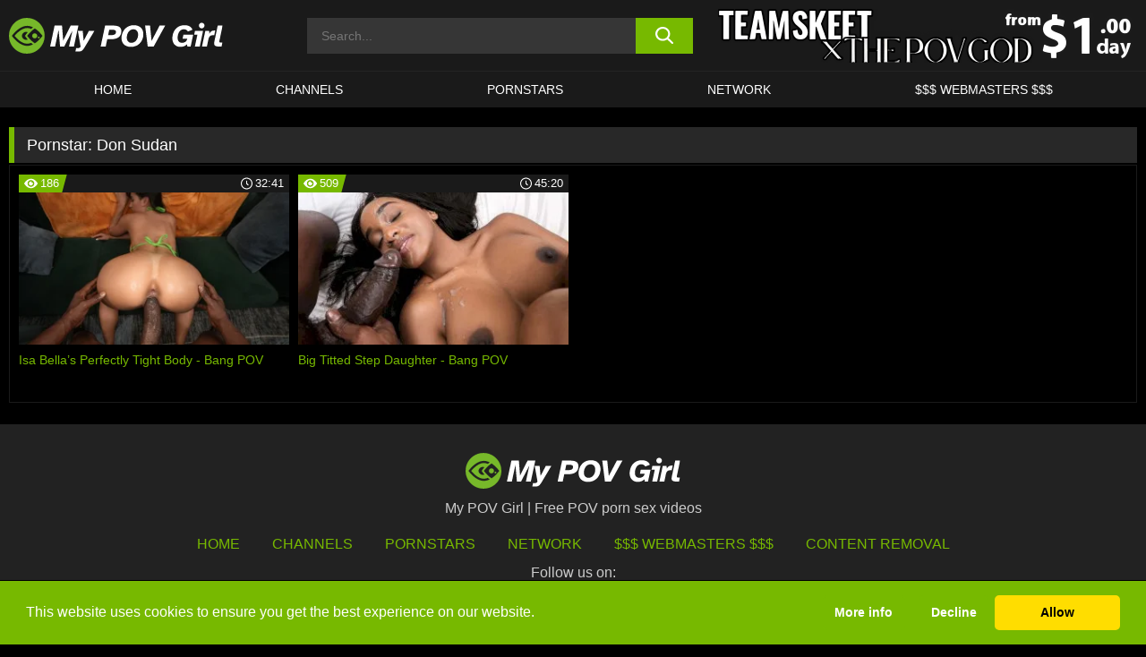

--- FILE ---
content_type: text/html; charset=UTF-8
request_url: https://www.mypovgirl.com/pornstars/don-sudan/
body_size: 105539
content:

<!doctype html>

<html lang="en-US">

	<head>

		<meta http-equiv="Content-Type" content="text/html; charset=utf-8">
		<meta name="viewport" content="width=device-width, initial-scale=1.0, maximum-scale=5.0, minimum-scale=1.0">
		
			
		
		<meta name="description" content="Watch Don Sudan free porn videos on My POV Girl. High quality Don Sudan XXX movies & videos. Watch our huge selection of porn videos in HD quality on any device you own.">		
		<!-- Mobile header color -->
		
		<title>Don Sudan | My POV Girl</title>
<style id='wp-img-auto-sizes-contain-inline-css'>
img:is([sizes=auto i],[sizes^="auto," i]){contain-intrinsic-size:3000px 1500px}
/*# sourceURL=wp-img-auto-sizes-contain-inline-css */
</style>
<style id='wp-block-library-inline-css'>
:root{--wp-block-synced-color:#7a00df;--wp-block-synced-color--rgb:122,0,223;--wp-bound-block-color:var(--wp-block-synced-color);--wp-editor-canvas-background:#ddd;--wp-admin-theme-color:#007cba;--wp-admin-theme-color--rgb:0,124,186;--wp-admin-theme-color-darker-10:#006ba1;--wp-admin-theme-color-darker-10--rgb:0,107,160.5;--wp-admin-theme-color-darker-20:#005a87;--wp-admin-theme-color-darker-20--rgb:0,90,135;--wp-admin-border-width-focus:2px}@media (min-resolution:192dpi){:root{--wp-admin-border-width-focus:1.5px}}.wp-element-button{cursor:pointer}:root .has-very-light-gray-background-color{background-color:#eee}:root .has-very-dark-gray-background-color{background-color:#313131}:root .has-very-light-gray-color{color:#eee}:root .has-very-dark-gray-color{color:#313131}:root .has-vivid-green-cyan-to-vivid-cyan-blue-gradient-background{background:linear-gradient(135deg,#00d084,#0693e3)}:root .has-purple-crush-gradient-background{background:linear-gradient(135deg,#34e2e4,#4721fb 50%,#ab1dfe)}:root .has-hazy-dawn-gradient-background{background:linear-gradient(135deg,#faaca8,#dad0ec)}:root .has-subdued-olive-gradient-background{background:linear-gradient(135deg,#fafae1,#67a671)}:root .has-atomic-cream-gradient-background{background:linear-gradient(135deg,#fdd79a,#004a59)}:root .has-nightshade-gradient-background{background:linear-gradient(135deg,#330968,#31cdcf)}:root .has-midnight-gradient-background{background:linear-gradient(135deg,#020381,#2874fc)}:root{--wp--preset--font-size--normal:16px;--wp--preset--font-size--huge:42px}.has-regular-font-size{font-size:1em}.has-larger-font-size{font-size:2.625em}.has-normal-font-size{font-size:var(--wp--preset--font-size--normal)}.has-huge-font-size{font-size:var(--wp--preset--font-size--huge)}.has-text-align-center{text-align:center}.has-text-align-left{text-align:left}.has-text-align-right{text-align:right}.has-fit-text{white-space:nowrap!important}#end-resizable-editor-section{display:none}.aligncenter{clear:both}.items-justified-left{justify-content:flex-start}.items-justified-center{justify-content:center}.items-justified-right{justify-content:flex-end}.items-justified-space-between{justify-content:space-between}.screen-reader-text{border:0;clip-path:inset(50%);height:1px;margin:-1px;overflow:hidden;padding:0;position:absolute;width:1px;word-wrap:normal!important}.screen-reader-text:focus{background-color:#ddd;clip-path:none;color:#444;display:block;font-size:1em;height:auto;left:5px;line-height:normal;padding:15px 23px 14px;text-decoration:none;top:5px;width:auto;z-index:100000}html :where(.has-border-color){border-style:solid}html :where([style*=border-top-color]){border-top-style:solid}html :where([style*=border-right-color]){border-right-style:solid}html :where([style*=border-bottom-color]){border-bottom-style:solid}html :where([style*=border-left-color]){border-left-style:solid}html :where([style*=border-width]){border-style:solid}html :where([style*=border-top-width]){border-top-style:solid}html :where([style*=border-right-width]){border-right-style:solid}html :where([style*=border-bottom-width]){border-bottom-style:solid}html :where([style*=border-left-width]){border-left-style:solid}html :where(img[class*=wp-image-]){height:auto;max-width:100%}:where(figure){margin:0 0 1em}html :where(.is-position-sticky){--wp-admin--admin-bar--position-offset:var(--wp-admin--admin-bar--height,0px)}@media screen and (max-width:600px){html :where(.is-position-sticky){--wp-admin--admin-bar--position-offset:0px}}

/*# sourceURL=wp-block-library-inline-css */
</style><style id='global-styles-inline-css'>
:root{--wp--preset--aspect-ratio--square: 1;--wp--preset--aspect-ratio--4-3: 4/3;--wp--preset--aspect-ratio--3-4: 3/4;--wp--preset--aspect-ratio--3-2: 3/2;--wp--preset--aspect-ratio--2-3: 2/3;--wp--preset--aspect-ratio--16-9: 16/9;--wp--preset--aspect-ratio--9-16: 9/16;--wp--preset--color--black: #000000;--wp--preset--color--cyan-bluish-gray: #abb8c3;--wp--preset--color--white: #ffffff;--wp--preset--color--pale-pink: #f78da7;--wp--preset--color--vivid-red: #cf2e2e;--wp--preset--color--luminous-vivid-orange: #ff6900;--wp--preset--color--luminous-vivid-amber: #fcb900;--wp--preset--color--light-green-cyan: #7bdcb5;--wp--preset--color--vivid-green-cyan: #00d084;--wp--preset--color--pale-cyan-blue: #8ed1fc;--wp--preset--color--vivid-cyan-blue: #0693e3;--wp--preset--color--vivid-purple: #9b51e0;--wp--preset--gradient--vivid-cyan-blue-to-vivid-purple: linear-gradient(135deg,rgb(6,147,227) 0%,rgb(155,81,224) 100%);--wp--preset--gradient--light-green-cyan-to-vivid-green-cyan: linear-gradient(135deg,rgb(122,220,180) 0%,rgb(0,208,130) 100%);--wp--preset--gradient--luminous-vivid-amber-to-luminous-vivid-orange: linear-gradient(135deg,rgb(252,185,0) 0%,rgb(255,105,0) 100%);--wp--preset--gradient--luminous-vivid-orange-to-vivid-red: linear-gradient(135deg,rgb(255,105,0) 0%,rgb(207,46,46) 100%);--wp--preset--gradient--very-light-gray-to-cyan-bluish-gray: linear-gradient(135deg,rgb(238,238,238) 0%,rgb(169,184,195) 100%);--wp--preset--gradient--cool-to-warm-spectrum: linear-gradient(135deg,rgb(74,234,220) 0%,rgb(151,120,209) 20%,rgb(207,42,186) 40%,rgb(238,44,130) 60%,rgb(251,105,98) 80%,rgb(254,248,76) 100%);--wp--preset--gradient--blush-light-purple: linear-gradient(135deg,rgb(255,206,236) 0%,rgb(152,150,240) 100%);--wp--preset--gradient--blush-bordeaux: linear-gradient(135deg,rgb(254,205,165) 0%,rgb(254,45,45) 50%,rgb(107,0,62) 100%);--wp--preset--gradient--luminous-dusk: linear-gradient(135deg,rgb(255,203,112) 0%,rgb(199,81,192) 50%,rgb(65,88,208) 100%);--wp--preset--gradient--pale-ocean: linear-gradient(135deg,rgb(255,245,203) 0%,rgb(182,227,212) 50%,rgb(51,167,181) 100%);--wp--preset--gradient--electric-grass: linear-gradient(135deg,rgb(202,248,128) 0%,rgb(113,206,126) 100%);--wp--preset--gradient--midnight: linear-gradient(135deg,rgb(2,3,129) 0%,rgb(40,116,252) 100%);--wp--preset--font-size--small: 13px;--wp--preset--font-size--medium: 20px;--wp--preset--font-size--large: 36px;--wp--preset--font-size--x-large: 42px;--wp--preset--spacing--20: 0.44rem;--wp--preset--spacing--30: 0.67rem;--wp--preset--spacing--40: 1rem;--wp--preset--spacing--50: 1.5rem;--wp--preset--spacing--60: 2.25rem;--wp--preset--spacing--70: 3.38rem;--wp--preset--spacing--80: 5.06rem;--wp--preset--shadow--natural: 6px 6px 9px rgba(0, 0, 0, 0.2);--wp--preset--shadow--deep: 12px 12px 50px rgba(0, 0, 0, 0.4);--wp--preset--shadow--sharp: 6px 6px 0px rgba(0, 0, 0, 0.2);--wp--preset--shadow--outlined: 6px 6px 0px -3px rgb(255, 255, 255), 6px 6px rgb(0, 0, 0);--wp--preset--shadow--crisp: 6px 6px 0px rgb(0, 0, 0);}:where(.is-layout-flex){gap: 0.5em;}:where(.is-layout-grid){gap: 0.5em;}body .is-layout-flex{display: flex;}.is-layout-flex{flex-wrap: wrap;align-items: center;}.is-layout-flex > :is(*, div){margin: 0;}body .is-layout-grid{display: grid;}.is-layout-grid > :is(*, div){margin: 0;}:where(.wp-block-columns.is-layout-flex){gap: 2em;}:where(.wp-block-columns.is-layout-grid){gap: 2em;}:where(.wp-block-post-template.is-layout-flex){gap: 1.25em;}:where(.wp-block-post-template.is-layout-grid){gap: 1.25em;}.has-black-color{color: var(--wp--preset--color--black) !important;}.has-cyan-bluish-gray-color{color: var(--wp--preset--color--cyan-bluish-gray) !important;}.has-white-color{color: var(--wp--preset--color--white) !important;}.has-pale-pink-color{color: var(--wp--preset--color--pale-pink) !important;}.has-vivid-red-color{color: var(--wp--preset--color--vivid-red) !important;}.has-luminous-vivid-orange-color{color: var(--wp--preset--color--luminous-vivid-orange) !important;}.has-luminous-vivid-amber-color{color: var(--wp--preset--color--luminous-vivid-amber) !important;}.has-light-green-cyan-color{color: var(--wp--preset--color--light-green-cyan) !important;}.has-vivid-green-cyan-color{color: var(--wp--preset--color--vivid-green-cyan) !important;}.has-pale-cyan-blue-color{color: var(--wp--preset--color--pale-cyan-blue) !important;}.has-vivid-cyan-blue-color{color: var(--wp--preset--color--vivid-cyan-blue) !important;}.has-vivid-purple-color{color: var(--wp--preset--color--vivid-purple) !important;}.has-black-background-color{background-color: var(--wp--preset--color--black) !important;}.has-cyan-bluish-gray-background-color{background-color: var(--wp--preset--color--cyan-bluish-gray) !important;}.has-white-background-color{background-color: var(--wp--preset--color--white) !important;}.has-pale-pink-background-color{background-color: var(--wp--preset--color--pale-pink) !important;}.has-vivid-red-background-color{background-color: var(--wp--preset--color--vivid-red) !important;}.has-luminous-vivid-orange-background-color{background-color: var(--wp--preset--color--luminous-vivid-orange) !important;}.has-luminous-vivid-amber-background-color{background-color: var(--wp--preset--color--luminous-vivid-amber) !important;}.has-light-green-cyan-background-color{background-color: var(--wp--preset--color--light-green-cyan) !important;}.has-vivid-green-cyan-background-color{background-color: var(--wp--preset--color--vivid-green-cyan) !important;}.has-pale-cyan-blue-background-color{background-color: var(--wp--preset--color--pale-cyan-blue) !important;}.has-vivid-cyan-blue-background-color{background-color: var(--wp--preset--color--vivid-cyan-blue) !important;}.has-vivid-purple-background-color{background-color: var(--wp--preset--color--vivid-purple) !important;}.has-black-border-color{border-color: var(--wp--preset--color--black) !important;}.has-cyan-bluish-gray-border-color{border-color: var(--wp--preset--color--cyan-bluish-gray) !important;}.has-white-border-color{border-color: var(--wp--preset--color--white) !important;}.has-pale-pink-border-color{border-color: var(--wp--preset--color--pale-pink) !important;}.has-vivid-red-border-color{border-color: var(--wp--preset--color--vivid-red) !important;}.has-luminous-vivid-orange-border-color{border-color: var(--wp--preset--color--luminous-vivid-orange) !important;}.has-luminous-vivid-amber-border-color{border-color: var(--wp--preset--color--luminous-vivid-amber) !important;}.has-light-green-cyan-border-color{border-color: var(--wp--preset--color--light-green-cyan) !important;}.has-vivid-green-cyan-border-color{border-color: var(--wp--preset--color--vivid-green-cyan) !important;}.has-pale-cyan-blue-border-color{border-color: var(--wp--preset--color--pale-cyan-blue) !important;}.has-vivid-cyan-blue-border-color{border-color: var(--wp--preset--color--vivid-cyan-blue) !important;}.has-vivid-purple-border-color{border-color: var(--wp--preset--color--vivid-purple) !important;}.has-vivid-cyan-blue-to-vivid-purple-gradient-background{background: var(--wp--preset--gradient--vivid-cyan-blue-to-vivid-purple) !important;}.has-light-green-cyan-to-vivid-green-cyan-gradient-background{background: var(--wp--preset--gradient--light-green-cyan-to-vivid-green-cyan) !important;}.has-luminous-vivid-amber-to-luminous-vivid-orange-gradient-background{background: var(--wp--preset--gradient--luminous-vivid-amber-to-luminous-vivid-orange) !important;}.has-luminous-vivid-orange-to-vivid-red-gradient-background{background: var(--wp--preset--gradient--luminous-vivid-orange-to-vivid-red) !important;}.has-very-light-gray-to-cyan-bluish-gray-gradient-background{background: var(--wp--preset--gradient--very-light-gray-to-cyan-bluish-gray) !important;}.has-cool-to-warm-spectrum-gradient-background{background: var(--wp--preset--gradient--cool-to-warm-spectrum) !important;}.has-blush-light-purple-gradient-background{background: var(--wp--preset--gradient--blush-light-purple) !important;}.has-blush-bordeaux-gradient-background{background: var(--wp--preset--gradient--blush-bordeaux) !important;}.has-luminous-dusk-gradient-background{background: var(--wp--preset--gradient--luminous-dusk) !important;}.has-pale-ocean-gradient-background{background: var(--wp--preset--gradient--pale-ocean) !important;}.has-electric-grass-gradient-background{background: var(--wp--preset--gradient--electric-grass) !important;}.has-midnight-gradient-background{background: var(--wp--preset--gradient--midnight) !important;}.has-small-font-size{font-size: var(--wp--preset--font-size--small) !important;}.has-medium-font-size{font-size: var(--wp--preset--font-size--medium) !important;}.has-large-font-size{font-size: var(--wp--preset--font-size--large) !important;}.has-x-large-font-size{font-size: var(--wp--preset--font-size--x-large) !important;}
/*# sourceURL=global-styles-inline-css */
</style>

<link rel='stylesheet' id='teamk-style-css' href='https://www.mypovgirl.com/wp-content/themes/teamk/style.css?ver=6.9' media='all' />
<link rel='stylesheet' id='tks-cookies-css-css' href='https://www.mypovgirl.com/wp-content/plugins/teamk-shonichi/css/cookies.css?ver=6.9' media='print' onload="this.media='all'" />

	<!-- Begin Team K Shonichi SEO -->
	<meta name="description" content="">
	<link rel="canonical" href="https://www.mypovgirl.com/pornstars/don-sudan/">
	<meta name="robots" content="max-snippet:-1, max-image-preview:large, max-video-preview:-1">

	<!-- End Team K Shonichi SEO -->
<link rel="icon" type="image/png" href="/wp-content/uploads/fbrfg/favicon-96x96.png" sizes="96x96" />
<link rel="icon" type="image/svg+xml" href="/wp-content/uploads/fbrfg/favicon.svg" />
<link rel="shortcut icon" href="/wp-content/uploads/fbrfg/favicon.ico" />
<link rel="apple-touch-icon" sizes="180x180" href="/wp-content/uploads/fbrfg/apple-touch-icon.png" />
<meta name="apple-mobile-web-app-title" content="My POV Girl" />
<link rel="manifest" href="/wp-content/uploads/fbrfg/site.webmanifest" /><!-- Analytics by WP Statistics - https://wp-statistics.com -->

<style id="teamk-css-vars" data-ver="20fd1e0cbe6c4f71152c3fb1fc11479d">:root{--primary-color: #77B900;--bg-color: #000000;--header-bg-color: #1A1A1A;--logo-height: 40px;--site-max-width: 1340px;--header-height: 80px;--sidebar-width: 300px;}</style>

<script type="application/ld+json">{"@context": "https://schema.org","@graph": [{"@type": "WebSite","@id": "https://www.mypovgirl.com/#website","url": "https://www.mypovgirl.com","inLanguage": "en-US","name": "My POV Girl","description": "Free POV porn sex videos","isFamilyFriendly": false,"potentialAction": {"@type": "SearchAction","target": "https://www.mypovgirl.com/?s={search_term_string}","query-input": "required name=search_term_string"},"publisher":{"@id":"https://www.mypovgirl.com/#organization"}},{"@type":"Organization","@id":"https://www.mypovgirl.com/#organization","name":"My POV Girl","url":"https://www.mypovgirl.com","logo":{  "@type":"ImageObject",  "url":"https:\/\/www.mypovgirl.com\/img\/themeIMGs\/NewLogo.svg",  "contentUrl":"https:\/\/www.mypovgirl.com\/img\/themeIMGs\/NewLogo.svg","encodingFormat":"image\/svg+xml"}},{"@type": "BreadcrumbList","@id": "https://www.mypovgirl.com/#breadcrumbs","name": "Breadcrumbs","itemListElement": [{"@type": "ListItem","position": 1,"item": {"@id": "https://www.mypovgirl.com","url": "https://www.mypovgirl.com","name": "My POV Girl"}},{"@type": "ListItem","position": 2,"item": {"@id": "https://www.mypovgirl.com/pornstars/don-sudan/","url": "https://www.mypovgirl.com/pornstars/don-sudan/","name": "Don Sudan"}}]}]}</script>


<script async src="https://www.googletagmanager.com/gtag/js?id=G-NH104JTZ6B"></script>

<script type="text/plain" class="ce-script">

    window.dataLayer = window.dataLayer || [];
	function gtag(){dataLayer.push(arguments);}
    gtag('js', new Date());

    gtag('config', 'G-NH104JTZ6B' );
			
</script>

<meta name="theme-color" content="#000000" />
<!-- BEGIN TWITTER DATA -->
<meta name="twitter:card" content="summary_large_image" />
<meta name="twitter:site" content="@SamuraiJuuGo" />
<meta name="twitter:title" content="My POV Girl" />
<meta name="twitter:description" content="Free POV porn sex videos" />
<meta name="twitter:image" content="" />
<meta name="twitter:image:alt" content="Free POV porn sex videos" />
<!-- END TWITTER DATA -->
<!-- BEGIN OPEN GRAPH DATA -->
<meta property="og:site_name" content="My POV Girl" />
<meta property="og:locale" content="en_US" />
<meta property="og:type" content="website" />
<meta property="og:title" content="My POV Girl" />
<meta property="og:description" content="Free POV porn sex videos" />
<meta property="og:url" content="https://www.mypovgirl.com/" />
<!-- END OPEN GRAPH DATA -->
<style>#site-navigationNoMobile .current-menu-item a {
	border-bottom: 2px solid #77B900;
}

#site-navigationNoMobile li:hover > a, #site-navigationNoMobile ul li.current-menu-item a {
    border-bottom: 2px solid #77B900;
}

a {
	color: #77B900;
}
a:hover, a:focus, a:active {
    color: #77B900;
}

</style>
		
	</head>

	<body class="archive tax-Pornstar term-don-sudan term-2168 wp-theme-teamk isTax" data="2168">

		<!-- Div para detectar AdBlocks -->

		<div id="notify" class="300x250 ads advertising ad advertisment" style="width: 0px; height: 0px; display: block;"></div>

		<!-- END Div para detectar AdBlocks -->

		<div id="page" class="site">
		
		<!-- Barra superior para futuro uso -->
		
					
				<div style="background: black;">
					<div id="topBarID" class="topBarCLS">
											</div>
				</div>
			
						
		<!-- Fin barra superior -->

		<!-- Header Mobile -->

		<div id="site-navigation">

			<div class="logo-search d-flex">

				<div class="mobile-container d-flex align-items-center justify-content-between">

					<!-- Menu mobile -->

					<button class="navbar-toggler hamburger hamburger--slider" type="button" data-toggle="collapse" data-target="#navbarNavDropdown" aria-controls="navbarNavDropdown" aria-expanded="false" aria-label="Toggle navigation">

						<span class="hamburger-box">

							<span class="hamburger-inner"></span>

						</span>

					</button>

					<!-- Your site title as branding in the menu -->

					<div class="navbar-brand mb-0">

												<a href="https://www.mypovgirl.com" class="logoA">
								<img alt="logo" class="logoIMG" src="/img/themeIMGs/NewLogo.svg">
							</a>
						
					</div>
						
					<!-- end custom logo -->

					<div class="search-menu-mobile">
						<div class="header-search-mobile">
							<svg version="1.1" xmlns="http://www.w3.org/2000/svg" xmlns:xlink="http://www.w3.org/1999/xlink" x="0px" y="0px" viewBox="0 0 73 72.9" xml:space="preserve">
							<path d="M71.8,66L53.9,48.1c9-11.7,8.1-28.6-2.7-39.3C45.3,2.9,37.7,0,30,0S14.7,2.9,8.8,8.8c-11.7,11.7-11.7,30.7,0,42.4
								C14.7,57.1,22.3,60,30,60c6.4,0,12.8-2,18.1-6.1l18,17.8c0.8,0.8,1.8,1.2,2.9,1.2c1,0,2.1-0.4,2.9-1.2C73.4,70.2,73.4,67.6,71.8,66z
								M30.1,51.9c-5.9,0-11.3-2.3-15.5-6.4c-8.5-8.5-8.5-22.4,0-31c4.1-4.1,9.6-6.4,15.5-6.4s11.3,2.3,15.5,6.4S52,24.1,52,30
								s-2.3,11.3-6.4,15.5S35.9,51.9,30.1,51.9z"/>
							</svg>
						</div>	
					</div>

				</div>	

			</div>

			<div class="header-search">

				<form role="search" method="get" id="searchformMobile" action="https://www.mypovgirl.com">        

					<input class="input-group-field" value="" placeholder="Search..." name="s" id="sM" type="search">                

					<button aria-label="search button" class="fa-input" type="submit" id="searchsubmitMobile" value="">
						<svg version="1.1" xmlns="http://www.w3.org/2000/svg" xmlns:xlink="http://www.w3.org/1999/xlink" x="0px" y="0px" viewBox="0 0 73 72.9" xml:space="preserve">
							<path d="M71.8,66L53.9,48.1c9-11.7,8.1-28.6-2.7-39.3C45.3,2.9,37.7,0,30,0S14.7,2.9,8.8,8.8c-11.7,11.7-11.7,30.7,0,42.4
								C14.7,57.1,22.3,60,30,60c6.4,0,12.8-2,18.1-6.1l18,17.8c0.8,0.8,1.8,1.2,2.9,1.2c1,0,2.1-0.4,2.9-1.2C73.4,70.2,73.4,67.6,71.8,66z
								M30.1,51.9c-5.9,0-11.3-2.3-15.5-6.4c-8.5-8.5-8.5-22.4,0-31c4.1-4.1,9.6-6.4,15.5-6.4s11.3,2.3,15.5,6.4S52,24.1,52,30
								s-2.3,11.3-6.4,15.5S35.9,51.9,30.1,51.9z"/>
						</svg>
					</button>     

				</form>

			</div>

			<nav class="navbar-mobile navbar-expand-md navbar-dark">	

				<div class="container">

					<!-- The WordPress Menu goes here -->

					<div id="navbarNavDropdown" class="collapse navbar-collapse">
						<div class="menu-header-container"><ul class="navbar-nav ml-auto"><li id="menu-item-2322" class="menu-item menu-item-type-custom menu-item-object-custom menu-item-home menu-item-2322"><a href="https://www.mypovgirl.com/">HOME</a></li>
<li id="menu-item-601" class="menu-item menu-item-type-custom menu-item-object-custom menu-item-601"><a href="https://www.mypovgirl.com/channels/">CHANNELS</a></li>
<li id="menu-item-3317" class="menu-item menu-item-type-post_type menu-item-object-page menu-item-3317"><a href="https://www.mypovgirl.com/porn-stars/">Pornstars</a></li>
<li id="menu-item-6552" class="menu-item menu-item-type-post_type menu-item-object-page menu-item-6552"><a href="https://www.mypovgirl.com/network/">Network</a></li>
<li id="menu-item-3319" class="menu-item menu-item-type-custom menu-item-object-custom menu-item-3319"><a target="_blank" href="https://aff.samurai15.com/">$$$ WEBMASTERS $$$</a></li>
</ul></div><script type="application/ld+json">{"@context":"https://schema.org","@graph":[{"@type":"SiteNavigationElement","@id":"https:\/\/www.mypovgirl.com\/#nav-header","name":"Header","hasPart":[{"@type":"SiteNavigationElement","@id":"https:\/\/www.mypovgirl.com\/","name":"HOME","url":"https:\/\/www.mypovgirl.com\/"},{"@type":"SiteNavigationElement","@id":"https:\/\/www.mypovgirl.com\/channels\/","name":"CHANNELS","url":"https:\/\/www.mypovgirl.com\/channels\/"},{"@type":"SiteNavigationElement","@id":"https:\/\/www.mypovgirl.com\/porn-stars\/","name":"Pornstars","url":"https:\/\/www.mypovgirl.com\/porn-stars\/"},{"@type":"SiteNavigationElement","@id":"https:\/\/www.mypovgirl.com\/network\/","name":"Network","url":"https:\/\/www.mypovgirl.com\/network\/"},{"@type":"SiteNavigationElement","@id":"https:\/\/aff.samurai15.com\/","name":"$$$ WEBMASTERS $$$","url":"https:\/\/aff.samurai15.com\/"}]}]}</script>						
					</div>
				</div>
				<!-- .container -->

			</nav><!-- .site-navigation -->

		</div>

		<!-- END Header Mobile -->

		<!-- Header -->


		<header id="masthead" class="site-header isTaxHeader">
			
			
			<div class="site-branding cellLogo" style="grid-template-columns: calc((90% - 478px)/2) calc((110% - 478px)/2) 468px;">
				
				<!-- Logo Begin -->	

				<div class="logoDIV">

										<a href="https://www.mypovgirl.com" class="logoA">
							<img alt="logo" class="logoIMG" src="/img/themeIMGs/NewLogo.svg">						</a>
									</div>
				
				<!-- Logo End -->

				<!-- Search Begin -->

									
						<div class="searchDIV">
							<div class="header-search-2">
								<form role="search" method="get" id="searchform" action="https://www.mypovgirl.com">        
									<input class="input-group-field" value="" placeholder="Search..." name="s" id="s" type="search">                
									<button aria-label="search button" class="fa-input" type="submit" id="searchsubmit" value="">
										<svg version="1.1" xmlns="http://www.w3.org/2000/svg" xmlns:xlink="http://www.w3.org/1999/xlink" x="0px" y="0px" viewBox="0 0 73 72.9" xml:space="preserve">
											<path d="M71.8,66L53.9,48.1c9-11.7,8.1-28.6-2.7-39.3C45.3,2.9,37.7,0,30,0S14.7,2.9,8.8,8.8c-11.7,11.7-11.7,30.7,0,42.4
												C14.7,57.1,22.3,60,30,60c6.4,0,12.8-2,18.1-6.1l18,17.8c0.8,0.8,1.8,1.2,2.9,1.2c1,0,2.1-0.4,2.9-1.2C73.4,70.2,73.4,67.6,71.8,66z
												M30.1,51.9c-5.9,0-11.3-2.3-15.5-6.4c-8.5-8.5-8.5-22.4,0-31c4.1-4.1,9.6-6.4,15.5-6.4s11.3,2.3,15.5,6.4S52,24.1,52,30
												s-2.3,11.3-6.4,15.5S35.9,51.9,30.1,51.9z"/>
										</svg>			        			</button>     
								</form>
							</div>
						</div>

					
				<!-- Search END -->

					

						<div class="sdaDIV" id="sdaDIVid">

							<div class="WIDGETGRIDHEADER">

								<section id="widget_sav-5" class="widget widgetSDA widgets-sidebar">
                    <div class="widgetWrapper">

                    <div class="sadWW headerWG"><div class="eAC" data="header"><a href="https://www.mypovgirl.com/goto?pID=0&pURL=aHR0cHM6Ly9qb2luLnRlYW1za2VldC5jb20vdHJhY2svTWpFME1USXVOeTR4TlM0MU16UXlMamd5TGpBdU1DNHdMakEvc2VyaWVzL3Bvdi1nb2Q=&linkType=RS" class="isSpon" ><picture class="pAC" data="isImage"><source srcset="[data-uri] 1x, [data-uri] 2x" type="image/webp"><img src="[data-uri]" alt="teamskeet-x-povgod" aria-label="teamskeet-x-povgod" ></picture></a></div></div>
                    </div>
            
                </section>
							</div>
			
						</div>

					
			</div><!-- .site-branding -->

			<!-- Menu navegacion Begin -->

			<nav id="site-navigationNoMobile" class="main-navigation topMenu">
				
				<div class="menu-header-container"><ul class="ulTopMenu" style="grid-template-columns: repeat(5, auto); max-width: var(--site-max-width);"><li class="menu-item menu-item-type-custom menu-item-object-custom menu-item-home menu-item-2322"><a href="https://www.mypovgirl.com/">HOME</a></li>
<li class="menu-item menu-item-type-custom menu-item-object-custom menu-item-601"><a href="https://www.mypovgirl.com/channels/">CHANNELS</a></li>
<li class="menu-item menu-item-type-post_type menu-item-object-page menu-item-3317"><a href="https://www.mypovgirl.com/porn-stars/">Pornstars</a></li>
<li class="menu-item menu-item-type-post_type menu-item-object-page menu-item-6552"><a href="https://www.mypovgirl.com/network/">Network</a></li>
<li class="menu-item menu-item-type-custom menu-item-object-custom menu-item-3319"><a target="_blank" href="https://aff.samurai15.com/">$$$ WEBMASTERS $$$</a></li>
</ul></div>			</nav>

			<!-- Menu navegacion END -->

		</header>

		<!-- HEADER END -->

		<!-- Content BEGIN -->

		<div id="content" class="site-content isTaxContent">


	<div id="primary" class="content-area">
		<main id="main" class="site-main">

				

					

						<header class="page-header"><meta http-equiv="Content-Type" content="text/html; charset=utf-8">
							<h1 class="page-title">Pornstar: <span>Don Sudan</span></h1>						</header><!-- .page-header -->

					
					<div class="videos-list-isTax">

						
        <article class='thumb-block'>
          
            <a href="https://www.mypovgirl.com/bang-pov/video/isa-bellas-perfectly-tight-body-bang-pov/">

                <div class="post-thumbnail">
            
                    
                            <span class="item__stats-bar">
                                <span class="item__stat -bg-t1 -rating">
                                    <span class="item__stat-icon">
                                        <svg xmlns="http://www.w3.org/2000/svg" version="1.1" viewBox="0 0 19.9 14.1">
                                            <path d="M19.9,6.5C14.4-2.2,5.7-2.2.2,6.5c-.2.3-.2.7,0,1,5.5,8.7,14.2,8.7,19.7,0,.1-.3.1-.7,0-1ZM10,12c-2.8,0-5-2.2-5-5s2.2-5,5-5,5,2.2,5,5-2.2,5-5,5Z"/>
                                            <path d="M12,6c-.6,0-1-.4-1-1s.1-.5.3-.7c-.4-.2-.8-.3-1.3-.3-1.7,0-3,1.3-3,3s1.3,3,3,3,3-1.3,3-3-.1-.9-.3-1.3c-.2.2-.4.3-.7.3Z"/>
                                        </svg>
                                    </span>
                                    <span class="item__stat-label">
                                        186                                    </span>
                                </span>
                              
                                <span class="item__stat -duration">
                                    <span class="item__stat-icon item-clock">
                                        <svg xmlns="http://www.w3.org/2000/svg" version="1.1" viewBox="0 0 24 24">
                                            <path fill="#FFF" d="M12,24C5.4,24,0,18.6,0,12S5.4,0,12,0s12,5.4,12,12-5.4,12-12,12ZM12,2C6.5,2,2,6.5,2,12s4.5,10,10,10,10-4.5,10-10S17.5,2,12,2ZM14.2,15.7l-2.9-2.9c-.2-.2-.3-.5-.3-.8v-5c0-.6.4-1,1-1s1,.4,1,1v4.5l2.7,2.7c.4.4.4,1.1,0,1.5-.4.4-1.1.4-1.5,0h0Z"/>
                                        </svg>
                                    </span>
                              
                                    <span class="item__stat-label">
                                        <i class="fa fa-clock-o"></i>
                                            32:41                                    </span>
                                </span>                         
                            </span>

                            <picture><source srcset="/wp-content/uploads/2025/10/6782-733-poster_01-320x180.webp 1x, /wp-content/uploads/2025/10/6782-733-poster_01-640x360.webp 2x" type="image/webp"><img src="/wp-content/uploads/2025/10/6782-733-poster_01.webp" loading="lazy" alt="Isa Bella’s Perfectly Tight Body - Bang POV - 6782"></picture>    
                    
                </div>

                <header class="entry-header">
                    <h3>Isa Bella’s Perfectly Tight Body - Bang POV</h3>
                </header><!-- .entry-header -->
            </a>
        </article><!-- #post-## -->


        <article class='thumb-block'>
          
            <a href="https://www.mypovgirl.com/bang-pov/video/big-titted-step-daughter-bang-pov/">

                <div class="post-thumbnail">
            
                    
                            <span class="item__stats-bar">
                                <span class="item__stat -bg-t1 -rating">
                                    <span class="item__stat-icon">
                                        <svg xmlns="http://www.w3.org/2000/svg" version="1.1" viewBox="0 0 19.9 14.1">
                                            <path d="M19.9,6.5C14.4-2.2,5.7-2.2.2,6.5c-.2.3-.2.7,0,1,5.5,8.7,14.2,8.7,19.7,0,.1-.3.1-.7,0-1ZM10,12c-2.8,0-5-2.2-5-5s2.2-5,5-5,5,2.2,5,5-2.2,5-5,5Z"/>
                                            <path d="M12,6c-.6,0-1-.4-1-1s.1-.5.3-.7c-.4-.2-.8-.3-1.3-.3-1.7,0-3,1.3-3,3s1.3,3,3,3,3-1.3,3-3-.1-.9-.3-1.3c-.2.2-.4.3-.7.3Z"/>
                                        </svg>
                                    </span>
                                    <span class="item__stat-label">
                                        509                                    </span>
                                </span>
                              
                                <span class="item__stat -duration">
                                    <span class="item__stat-icon item-clock">
                                        <svg xmlns="http://www.w3.org/2000/svg" version="1.1" viewBox="0 0 24 24">
                                            <path fill="#FFF" d="M12,24C5.4,24,0,18.6,0,12S5.4,0,12,0s12,5.4,12,12-5.4,12-12,12ZM12,2C6.5,2,2,6.5,2,12s4.5,10,10,10,10-4.5,10-10S17.5,2,12,2ZM14.2,15.7l-2.9-2.9c-.2-.2-.3-.5-.3-.8v-5c0-.6.4-1,1-1s1,.4,1,1v4.5l2.7,2.7c.4.4.4,1.1,0,1.5-.4.4-1.1.4-1.5,0h0Z"/>
                                        </svg>
                                    </span>
                              
                                    <span class="item__stat-label">
                                        <i class="fa fa-clock-o"></i>
                                            45:20                                    </span>
                                </span>                         
                            </span>

                            <picture><source srcset="/wp-content/uploads/2023/08/6380-601-poster_01-320x180.webp 1x, /wp-content/uploads/2023/08/6380-601-poster_01-640x360.webp 2x" type="image/webp"><img src="/wp-content/uploads/2023/08/6380-601-poster_01.webp" loading="lazy" alt="Big Titted Step Daughter - Bang POV - 6380"></picture>    
                    
                </div>

                <header class="entry-header">
                    <h3>Big Titted Step Daughter - Bang POV</h3>
                </header><!-- .entry-header -->
            </a>
        </article><!-- #post-## -->


				</div>

				<nav id="pagination" class="col-sm-12"></nav>
		</main><!-- #main -->
	</div><!-- #primary -->

	

	
				</div><!-- #content -->

				<footer id="colophon" class="site-footer">
					<div class="row" style="max-width: 1340px;">			
						
						<div class="clear"></div>

						<div class="logo-footer">
																<a href="https://www.mypovgirl.com" class="logoA">
									<img alt="logo" class="logoIMG" src="https://www.mypovgirl.com/img/themeIMGs/NewLogo.svg" style="margin: auto; max-height: 40px;">
									</a>
														</div>

						<div style="text-align: center;">My POV Girl | Free POV porn sex videos</div>						
						<div class="footer-menu-container">		

							<div class="menu-footer-container"><ul id="footer-menu" class="ulTopMenu"><li id="menu-item-6764" class="menu-item menu-item-type-custom menu-item-object-custom menu-item-home menu-item-6764"><a href="https://www.mypovgirl.com">HOME</a></li>
<li id="menu-item-6766" class="menu-item menu-item-type-post_type menu-item-object-page menu-item-6766"><a href="https://www.mypovgirl.com/channels/">Channels</a></li>
<li id="menu-item-6763" class="menu-item menu-item-type-post_type menu-item-object-page menu-item-6763"><a href="https://www.mypovgirl.com/porn-stars/">Pornstars</a></li>
<li id="menu-item-6762" class="menu-item menu-item-type-post_type menu-item-object-page menu-item-6762"><a href="https://www.mypovgirl.com/network/">Network</a></li>
<li id="menu-item-6767" class="menu-item menu-item-type-custom menu-item-object-custom menu-item-6767"><a target="_blank" href="https://aff.samurai15.com">$$$ Webmasters $$$</a></li>
<li id="menu-item-6761" class="menu-item menu-item-type-post_type menu-item-object-page menu-item-6761"><a href="https://www.mypovgirl.com/content-removal/">Content Removal</a></li>
</ul></div>
						</div>		
						
						<section id="custom_html-7" class="widget_text widget widget_custom_html widgets-sidebar"><div class="textwidget custom-html-widget"><div class="socialLogos" style="text-align:center;">
    <span>Follow us on:</span>
    <div class="logos" style="display: grid; grid-template-columns: repeat(2, auto); gap: 10px; justify-content: center; margin: 10px 0;">
        <a href="https://x.com/SamuraiJuuGo" target="_blank" style="display: flex; justify-content: center; align-items: center;">
            <img style="height: 30px;" src="/img/themeIMGs/x-logo.svg" alt="X Logo">
        </a>
        <a href="https://bsky.app/profile/samurai15.com" target="_blank" style="display: flex; justify-content: center; align-items: center;">
            <img style="height: 30px;" src="/img/themeIMGs/bluesky-logo.svg" alt="Bluesky Logo">
        </a>
    </div>    
</div>
</div></section>					
					</div>
				</footer><!-- #colophon -->
			</div><!-- #page -->

		<script type="speculationrules">
{"prefetch":[{"source":"document","where":{"and":[{"href_matches":"/*"},{"not":{"href_matches":["/wp-*.php","/wp-admin/*","/wp-content/uploads/*","/wp-content/*","/wp-content/plugins/*","/wp-content/themes/teamk/*","/*\\?(.+)"]}},{"not":{"selector_matches":"a[rel~=\"nofollow\"]"}},{"not":{"selector_matches":".no-prefetch, .no-prefetch a"}}]},"eagerness":"conservative"}]}
</script>
<script id="teamk-general-js-before">
window.teamkShowChar = 300;
//# sourceURL=teamk-general-js-before
</script>
<script src="https://www.mypovgirl.com/wp-content/themes/teamk/js/js.js?ver=20151215" id="teamk-general-js"></script>
<script id="wp-statistics-tracker-js-extra">
var WP_Statistics_Tracker_Object = {"requestUrl":"https://www.mypovgirl.com","ajaxUrl":"https://www.mypovgirl.com/wp-admin/admin-ajax.php","hitParams":{"wp_statistics_hit":1,"source_type":"tax_Pornstar","source_id":2168,"search_query":"","signature":"b07b2e83c19c0eb145b6b78efe660f6b","action":"wp_statistics_hit_record"},"option":{"dntEnabled":"1","bypassAdBlockers":"1","consentIntegration":{"name":null,"status":[]},"isPreview":false,"userOnline":false,"trackAnonymously":false,"isWpConsentApiActive":false,"consentLevel":""},"isLegacyEventLoaded":"","customEventAjaxUrl":"https://www.mypovgirl.com/wp-admin/admin-ajax.php?action=wp_statistics_custom_event&nonce=7023c6b6f2","onlineParams":{"wp_statistics_hit":1,"source_type":"tax_Pornstar","source_id":2168,"search_query":"","signature":"b07b2e83c19c0eb145b6b78efe660f6b","action":"wp_statistics_online_check"},"jsCheckTime":"60000"};
//# sourceURL=wp-statistics-tracker-js-extra
</script>
<script src="https://www.mypovgirl.com/?2dc696=aa50ec063d.js&amp;ver=14.16" id="wp-statistics-tracker-js"></script>
<script id="tks-cookies-js-extra">
var tksCookiesObj = {"bannerBgColor":"#77B900","message":"This website uses cookies to ensure you get the best experience on our website.","messageColor":"#FFFFFF","btpColor":"#000000","isEnabled":"on","moreInfo":"More info","moreInfoURL":"https://www.mypovgirl.com/cookies/","moreInfoBtnColor":"#77B900","moreInfoBtTxColor":"#FFFFFF","moreInfoBrdColor":"#77B900","decline":"Decline","declineURL":"https://www.mypovgirl.com/#","declineBtnColor":"#77B900","declineBtTxColor":"#FFFFFF","declineBrdColor":"#77B900","allow":"Allow","allowBtnColor":"#FFDD00","allowBtTxColor":"#000000","allowBrdColor":"#FFDD00","themeURL":"https://www.mypovgirl.com/wp-content/themes/teamk"};
//# sourceURL=tks-cookies-js-extra
</script>
<script defer src="https://www.mypovgirl.com/wp-content/plugins/teamk-shonichi/js/cookieEnabler.js" id="tks-cookies-js"></script>
<script defer src="https://www.mypovgirl.com/wp-content/plugins/teamk-shonichi/js/cookieCall.js" id="tks-cookies-call-js"></script>
<script defer src="https://www.mypovgirl.com/wp-content/plugins/teamk-shonichi/js/postscribe.min.js" id="tks-postscribe-js"></script>

</body>
</html>